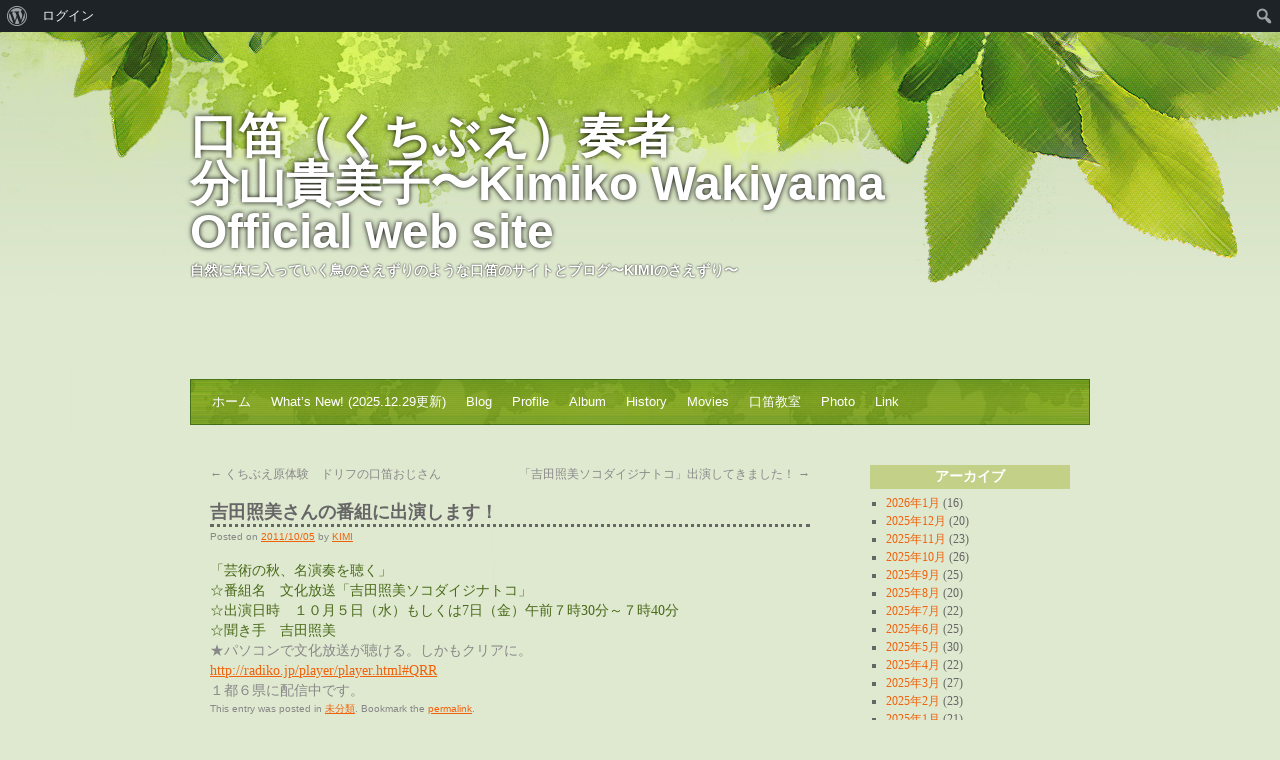

--- FILE ---
content_type: text/css
request_url: https://kimikowakiyama.com/wp-content/themes/all-green/style.css
body_size: 23220
content:
/*
Theme Name: All Green
Author URI: http://paydaydesigns.info
Theme URI:
Description: Free theme for your wordpress blog in green color by <a href="http://paydaydesigns.info">Payday Designs</a>.
Author: Payday Designs
Version: 1.0.2
License: General Public License
License URI: http://www.gnu.org/licenses/gpl.html
Tags: two-columns, fixed-width, green, orange, threaded-comments, translation-ready, microformats, sticky-post, rtl-language-support, editor-style, custom-menu
*/



/* Reset default browser CSS. Based on work by Eric Meyer: http://meyerweb.com/eric/tools/css/reset/index.html
-------------------------------------------------------------- */

html, body, div, span, applet, object, iframe,
h1, h2, h3, h4, h5, h6, p, blockquote, pre,
a, abbr, acronym, address, big, cite, code,
del, dfn, em, font, img, ins, kbd, q, s, samp,
small, strike, strong, sub, sup, tt, var,
b, u, i, center,
dl, dt, dd, ol, ul, li,
fieldset, form, label, legend,
table, caption, tbody, tfoot, thead, tr, th, td {
	margin: 0;
	padding: 0;
	border: 0;
	vertical-align: baseline;
	background: transparent;
}
body {
	line-height: 1;
}
h1, h2, h3, h4, h5, h6 {
	font-weight: normal;
	clear: both;
}
ol, ul {
	list-style: none;
}
blockquote {
	quotes: none;
}
blockquote:before, blockquote:after {
	content: '';
	content: none;
}
del {
	text-decoration: line-through;
}
/* tables still need 'cellspacing="0"' in the markup */
table {
	border-collapse: collapse;
	border-spacing: 0;
}
a img { border: none; }



/*
LAYOUT: Two columns
DESCRIPTION: Two-column fixed layout with one sidebar right of content
*/

#container {
	float: left;
	margin: 0 -240px 0 0;
	width: 100%;
}
#content {
	margin: 0 280px 0 20px;
}
#primary,
#secondary {
	float: right;
	overflow: hidden;
	width: 220px;
}
#secondary {
	clear: right;
}


/*
LAYOUT: One column, no sidebar
DESCRIPTION: One centered column with no sidebar
*/

.one-column #content {
	margin: 0 auto;
	width: 640px;
}

/*
LAYOUT: Full width, no sidebar
DESCRIPTION: Full width content with no sidebar; used for attachment pages
*/

.single-attachment #content {
	margin: 0 auto;
	width: 900px;
}


/* =Fonts
-------------------------------------------------------------- */
body,
input,
textarea,
.page-title span,
.pingback a.url {
	font-family: Georgia, "Bitstream Charter", serif;
}

h3#comments-title,
h3#reply-title,
#access .menu,
#access div.menu ul,
#cancel-comment-reply-link,
.form-allowed-tags,
#site-info,
#site-title,
#site-description,
#wp-calendar,
.comment-meta,
.comment-body tr th,
.comment-body thead th,
.entry-content label,
.entry-content tr th,
.entry-content thead th,
.entry-meta,
.entry-title,
.entry-utility,
#respond label,
.navigation,
.page-title,
.pingback p,
.reply,
.widget-title,
.wp-caption-text,
input[type=submit]
{
	font-family: "Helvetica Neue", Arial, Helvetica, "Nimbus Sans L", sans-serif;
}
pre {
	font-family: "Courier 10 Pitch", Courier, monospace;
}
code {
	font-family: Monaco, Consolas, "Andale Mono", "DejaVu Sans Mono", monospace;
}



/* =Structure
-------------------------------------------------------------- */

/* The main theme structure */

#access {height: 46px; background: transparent url(images/bgd-nav.jpg) no-repeat top left;}
#main {background: #dfe9d0 url(images/bgd-main.jpg) no-repeat top left;}
#access .menu-header,
div.menu,
#branding,
#main,
#wrapper {
	margin: 0 auto;
	width: 900px;
}
#wrapper {
	margin-top: 20px;
	background-color: transparent;
	padding: 0 20px;
}

/* Structure the footer area */
#footer-widget-area {
	overflow: hidden;
}
#footer-widget-area .widget-area {
	float: left;
	margin-right: 20px;
	width: 220px;
}
#footer-widget-area #fourth {
	margin-right: 0;
}
#site-info {
	float: left;
	width: 870px;
	font-weight: bold;
	font-size: 14px;
    margin-top: 117px;
    margin-left: 18px;
}
#site-generator {
	float: right;
	width: 220px;
}



/* =Global Elements
-------------------------------------------------------------- */

/* Main global 'theme' and typographic styles  */
body {
	background: #dfe9d0 url(images/bg-main.jpg) no-repeat center top;;
}

body,
input,
textarea {
	color: #666;
	font-size: 12px;
	line-height: 18px;
}
hr {
	background-color: #4a5735;
	border:0;
	height: 1px;
	margin-bottom: 18px;
	clear:both;
}

/* Text elements */
p {
	margin-bottom: 18px;
    color: #333300;
}
ul {
	list-style: square;
	margin: 0 0 18px 1.5em;
}
ol {
	list-style: decimal;
	margin: 0 0 18px 1.5em;
}
ol ol {
	list-style:upper-alpha;
}
ol ol ol {
	list-style:lower-roman;
}
ol ol ol ol {
	list-style:lower-alpha;
}
ul ul,
ol ol,
ul ol,
ol ul {
	margin-bottom:0;
}
dl {
	margin:0 0 24px 0;
}
dt {
	font-weight: bold;
}
dd {
	margin-bottom: 18px;
}
strong {
	font-weight: bold;
}
cite,
em,
i {
	font-style: italic;
}
big {
	font-size: 131.25%;
}
ins {
	background: #ffc;
	text-decoration: none;
}
blockquote {
	font-style: italic;
	padding: 0 3em;
}
blockquote cite,
blockquote em,
blockquote i {
	font-style: normal;
}
pre {
	background: #f7f7f7;
	color: #222;
	line-height: 18px;
	margin-bottom: 18px;
	padding: 1.5em;
}
abbr,
acronym {
	border-bottom: 1px dotted #666;
	cursor: help;
}

sup,
sub {
	height: 0;
	line-height: 1;
	vertical-align: baseline;
	position: relative;
}
sup {
	bottom: 1ex;
}
sub {
	top: .5ex;
}
input[type="text"],
textarea {
	padding: 2px;
	background: #f9f9f9;
	border: 1px solid #ccc;
	box-shadow: inset 1px 1px 1px rgba(0,0,0,0.1);
	-moz-box-shadow: inset 1px 1px 1px rgba(0,0,0,0.1);
	-webkit-box-shadow: inset 1px 1px 1px rgba(0,0,0,0.1);
}
a:link {
	color:#f0630d;
}
a:visited {
	color:#f0630d;
}
a:active,
a:hover {
	color: #ffa405;
}

/* Text meant only for screen readers */
.screen-reader-text {
	position: absolute;
	left: -9000px;
}



/* =Header
-------------------------------------------------------------- */

#header {
	padding: 30px 0 0 0;
}
#site-title {
	margin: 30px 0 5px 0;
	width: 700px;
	font-size: 48px;
	line-height: 48px;
}
#site-title a {
	color: #fff;
	font-weight: bold;
	text-decoration: none;
    text-shadow: black 0 0 5px;
}
#site-description {
	margin: 0 0 100px 0;
	width: 700px;
	font-size:14px;
	font-weight: bold;
    color: #ffffff;
    text-shadow: black 0 0 2px;

}

/* This is the custom header image */
#branding img {

}



/* =Menu
-------------------------------------------------------------- */

#access {
	margin: 0 auto;
	width: 900px;
	display:block;
	float:left;
}
#access .menu-header,
div.menu {
	font-size: 13px;
	margin-left: 12px;
}
#access .menu-header ul,
div.menu ul {
	list-style: none;
	margin: 0;
}
#access .menu-header li,
div.menu li {
	float:left;
	position: relative;
}
#access a {
	display:block;
	text-decoration:none;
	color:#aaa;
    margin-top: 7px;
	padding: 7px 10px;
    vertical-align: middle;
    height: 17px;
}
#access ul ul {
	display:none;
	position:absolute;
	top:38px;
	left:0;
	float:left;
	width: 180px;
	z-index: 99999;
}
#access ul ul li {
	min-width: 180px;	
}
#access ul ul ul {
	left:100%;
	top:0;
}
#access ul ul a {
	background:#7eac0e;
	height:auto;
	line-height:1em;
	padding:10px;
	width: 160px;
}


#access .menu ul li a { margin-top: 7px; color: #ffffff;}
#access .menu ul li a:hover { color: #7eac0e;}

#access .menu ul ul li a { margin: 0px; color: #ffffff;}
#access .menu ul ul li a:hover { margin: 0px; color: white;}


#access li:hover > a,
#access ul ul :hover > a {
	color:#fff;
	background: #dfe9d0;
}
#access ul li:hover > ul {
	display:block;
}
#access ul li.current_page_item > a,
#access ul li.current-menu-ancestor > a,
#access ul li.current-menu-item > a,
#access ul li.current-menu-parent > a {
	color: #ffffff;
}

* html #access ul li.current_page_item a,
* html #access ul li.current-menu-ancestor a,
* html #access ul li.current-menu-item a,
* html #access ul li.current-menu-parent a {
	color:#ffe382;
}

/* =Content
-------------------------------------------------------------- */

#main {
	overflow: hidden;
	padding: 40px 0 0 0;
}
#content {
	margin-bottom: 36px;
}
#content,
#content input,
#content textarea {
	color: #496a19;
	font-size: 14px;
	line-height: 20px;
}
#content p,
#content ul,
#content ol,
#content dd,
#content pre,
#content hr {
	margin-bottom:24px;
}
#content ul ul,
#content ol ol,
#content ul ol,
#content ol ul {
	margin-bottom:0;
}
#content pre,
#content kbd,
#content tt,
#content var {
	font-size: 15px;
	line-height: 21px;
}
#content code {
	font-size: 13px;
}
#content dt,
#content th {
	color: #666;
}
#content h1,
#content h2{ border-bottom:#666 dotted;}
#content h3,
#content h4,
#content h5,
#content h6 {
	color: #666;
	margin: 0 0 20px 0;
	line-height: 1.5em;
}
#content table {
	border: 1px solid #e7e7e7;
	text-align: left;
	margin: 0 -1px 24px 0;
	width: 100%;
}
#content tr th,
#content thead th {
	color: #888;
	font-size: 12px;
	font-weight: bold;
	line-height: 18px;
	padding: 9px 24px;
}
#content tr td {
	border-top: 1px solid #e7e7e7;
	padding: 6px 24px;
}
#content tr.odd td {
	background: #F2F7FC;
}
.hentry {
	margin: 0 0 48px 0;
}

.home .sticky {
border-top: 4px solid #fff;
padding: 18px 0;
margin-left: 10px;
margin-right: 15px;
}

.single .hentry {
	margin: 0 0 36px 0;
}
.page-title {
	color: #666;
	font-size: 14px;
	font-weight: bold;
	margin: 0 0 36px 0;
}
.page-title span {
	color: #496a19;
	font-size: 16px;
	font-style: italic;
	font-weight: normal;
}
.page-title a:link,
.page-title a:visited {
	color:#888;
	text-decoration: none;
}
.page-title a:active,
.page-title a:hover {
	color: #FF4B33;
}
#content .entry-title {
	color: #666;
	font-size: 18px;
	line-height: 1.3em;
	font-weight: bold;
	margin-bottom: 0;
}
.entry-title a:link,
.entry-title a:visited {
	color:#f0630d;
	text-decoration: none;
}
.entry-title a:active,
.entry-title a:hover {
	color: #ffa405;
}
.entry-meta {
	color: #888;
	font-size: 10px;
}
.entry-meta abbr,
.entry-utility abbr {
	border: none;
}
.entry-meta abbr:hover,
.entry-utility abbr:hover {
	border-bottom: 1px dotted #666;
}
.entry-content,
.entry-summary {
	clear: both;
	padding: 14px 0 0 0;
}
#content .entry-summary p:last-child {
	margin-bottom: 12px;
}
.entry-content fieldset {
	border: 1px solid #E7E7E7;
	margin: 0 0 24px 0;
	padding: 24px;
}
.entry-content fieldset legend {
	background: #fff;
	color: #666;
	font-weight: bold;
	padding: 0 24px;
}
.entry-content input {
	margin: 0 0 24px 0;
}
.entry-content input.file,
.entry-content input.button {
	margin-right: 24px;
}
.entry-content label {
	color: #e7f5a4;
	font-size: 12px;
}
.entry-content select {
	margin: 0 0 24px 0;
}
.entry-content sup,
.entry-content sub {
	font-size: 10px;
}
.entry-content blockquote.left {
	float: left;
	margin-left: 0;
	margin-right: 24px;
	text-align: right;
	width: 33%;
}
.entry-content blockquote.right {
	float: right;
	margin-left: 24px;
	margin-right: 0;
	text-align: left;
	width: 33%;
}
.page-link {
	color: #666;
	font-weight:bold;
	margin:0 0 22px 0;
	word-spacing:0.5em;
}
.page-link a:link,
.page-link a:visited {
	background: #f1f1f1;
	color:#496a19;
	font-weight:normal;
	padding:0.5em 0.75em;
	text-decoration:none;
}
.home .sticky .page-link a {
	background: #f0630d;
}
.page-link a:active,
.page-link a:hover {
	color: #ffa405;
}
.page .edit-link {
	clear: both;
	display: block;
}
#entry-author-info {
	background: #F2F7FC;
	border-top: 4px solid #fff;
	padding: 18px 20px;
	margin: 24px 0;
	overflow: hidden;
	clear: both;
	font-size: 14px;
	line-height: 20px;
}
#entry-author-info #author-avatar {
	background: #fff;
	border: 1px solid #e7e7e7;
	float: left;
	margin: 0 -104px 0 0;
	padding: 11px;
	height: 60px;
}
#entry-author-info #author-description {
	float: left;
	margin: 0 0 0 104px;
}
#entry-author-info h2 {
	color: #666;
	font-weight: bold;
	font-size: 100%;
	margin-bottom: 0;
}
.entry-utility {
	color: #888;
	font-size: 10px;
	line-height: 16px;
	clear: both;
}
.entry-meta a,
.entry-utility a {
	color: #f0630d;
}
.entry-meta a:hover,
.entry-utility a:hover {
	color: #ffa405;
}
#content .video-player {
	padding: 0;
}



/* Asides
-------------------------------------------------------------- */

.home #content .category-asides p {
	font-size: 14px;
	line-height: 20px;
	margin-bottom: 10px;
	margin-top:0;
}
.home .hentry.category-asides {
	padding: 0;
}
.home #content .category-asides .entry-content {
	padding-top: 0;
}




/* Gallery listing
-------------------------------------------------------------- */

.category-gallery {
	margin-bottom: 48px;
}
.category-gallery h2 {
	margin-top: 10px;
}
.category-gallery .entry-meta {
}
.category-gallery .size-thumbnail img {
	border: 10px solid #f1f1f1;
	margin-bottom: 0;
}
.category-gallery .gallery-thumb {
	float: left;
	margin-right:20px;
	margin-top: -4px;
}
.home #content .category-gallery .entry-content p {
	display: inline;
}
.home #content .category-gallery .entry-utility {
	padding-top:4px;
}


/* Attachment pages
-------------------------------------------------------------- */

.entry-content .attachment img {
	margin-bottom: 0;
}
.attachment .entry-content .entry-caption {
	font-size: 140%;
	margin-top: 24px;
}
.attachment .entry-content .nav-previous a:before {
	content: '\2190\00a0';
}
.attachment .entry-content .nav-next a:after {
	content: '\00a0\2192';
}



/* Images
-------------------------------------------------------------- */

#content img {
	margin: 0;
	max-width: 640px;
}
#content .attachment img {
	max-width: 900px;
}
#content .alignleft,
#content img.alignleft {
	display: inline;
	float: left;
	margin-right: 24px;
	margin-top: 4px;
}
#content .alignright,
#content img.alignright {
	display: inline;
	float: right;
	margin-left: 24px;
	margin-top: 4px;
}
#content .aligncenter,
#content img.aligncenter {
	clear: both;
	display: block;
	margin-left: auto;
	margin-right: auto;
}
#content img.alignleft, 
#content img.alignright, 
#content img.aligncenter {
	margin-bottom: 12px;
}
#content .wp-caption {
	background: #f1f1f1;
	line-height: 18px;
	text-align: center;
	margin-bottom: 20px;
	padding: 4px;
}
#content .wp-caption img {
	margin: 5px 5px 0;
}
#content .wp-caption p.wp-caption-text {
	margin: 5px;
	color: #888;
	font-size: 12px;
}
#content .wp-smiley {
	margin:0;
}
#content .gallery {
	margin: auto;
}
#content .gallery .gallery-item {
	float: left;
	margin-top: 0;
	text-align: center;
	width: 33%;
}
#content .gallery img {
	border: 2px solid #cfcfcf;
}
#content .gallery .gallery-caption {
	color: #888;
	font-size: 12px;
	margin: 0 0 12px;
}
#content .gallery dl {
	margin: 0;
}
#content .gallery img {
	border: 10px solid #f1f1f1;
}
#content .gallery br+br {
	display: none;
}



/* =Navigation
-------------------------------------------------------------- */

.navigation {
	font-size:  12px;
	line-height: 18px;
	overflow: hidden;
	color: #888;
}
.navigation a:link,
.navigation a:visited {
	color: #888;
	text-decoration: none;
}
.navigation a:active,
.navigation a:hover {
	color: #FF4B33;
}
.nav-previous {
	float: left;
	width: 50%;
}
.nav-next {
	float: right;
	width: 50%;
	text-align:right;
}
#nav-above {
	margin: 0 0 18px 0;
}
#nav-above {
	display: none;
}
.paged #nav-above,
.single #nav-above {
	display: block;
}
#nav-below {
	margin: -18px 0 0 0;
}



/* =Comments
-------------------------------------------------------------- */
#comments {
	clear: both;
}
#comments .navigation {
	padding: 0 0 18px 0;
}
h3#comments-title,
h3#reply-title {
	color: #666;
	font-weight: bold;
	font-size: 20px;
	margin-bottom: 0;
}
h3#comments-title {
	padding: 24px 0;
}
.commentlist {
	list-style: none;
	margin: 0;
}
.commentlist li.comment {
	border-bottom: 1px solid #e7e7e7;
	line-height: 24px;
	margin: 0 0 24px 0;
	padding: 0 0 0 56px;
	position: relative;
}
.commentlist li:last-child {
	border-bottom:none;
	margin-bottom:0;
}
#comments .comment-body ul,
#comments .comment-body ol {
	margin-bottom: 18px;
}
#comments .comment-body p:last-child {
	margin-bottom: 6px;
}
#comments .comment-body blockquote p:last-child {
	margin-bottom: 24px;
}
.commentlist ol {
	list-style: decimal;
}
.commentlist .avatar {
	position: absolute;
	top: 4px;
	left: 0;
}
.comment-author {
}
.comment-author cite {
	color: #666;
	font-style: normal;
	font-weight: bold;
}
.comment-author .says {
	font-style: italic;
}
.comment-meta {
	font-size: 12px;
	margin: 0 0 18px 0;
}
.comment-meta a:link,
.comment-meta a:visited {
	color: #f0630d;
	text-decoration: none;
}
.comment-meta a:active,
.comment-meta a:hover {
	color: #ffa405;
}
.commentlist .even {
}
.commentlist .bypostauthor {
}
.reply {
	font-size: 12px;
	padding: 0 0 24px 0;
}
.reply a,
a.comment-edit-link {
	color: #888;
}
.reply a:hover,
a.comment-edit-link:hover {
	color: #FF4B33;
}
.commentlist .children {
	list-style: none;
	margin: 0;
}
.commentlist .children li {
	border: none;
	margin: 0;
}
.nopassword,
.nocomments {
	display: none;
}
#comments .pingback {
	margin-bottom: 18px;
	padding-bottom: 18px;
	border-bottom: 1px solid #e7e7e7;
}
.commentlist li.comment+li.pingback {
	margin-top: -6px;
}
#comments .pingback p {
	color: #e7f5a4;
	font-size: 12px;
	line-height: 18px;
	display:block;
	margin: 0;
}
#comments .pingback .url {
	font-style: italic;
	font-size: 13px;
}



/* Comments form */
input[type=submit] {
	color: #496a19;
}
#respond {
	margin: 24px 0;
	border-top: 1px solid #e7e7e7;
	overflow: hidden;
	position: relative;
}
#respond p {
	margin: 0;
}
#respond .comment-notes {
	margin-bottom: 1em;
}
.form-allowed-tags {
	line-height: 1em;
}
.children #respond {
	margin: 0 48px 0 0;
}
h3#reply-title {
	margin: 18px 0;
}
#comments-list #respond {
	margin: 0 0 18px 0;
}
#comments-list ul #respond {
	margin: 0;
}
#cancel-comment-reply-link {
	font-size: 12px;
	line-height: 18px;
	font-weight: normal;
}
#respond .required {
	color:#FF4B33;
	font-weight:bold;
}
#respond label {
	color: #888;
	font-size: 12px;
}
#respond input {
	margin:0 0 9px;
	width:98%;
}
#respond textarea {
	width:98%;
}
#respond .form-allowed-tags {
	color: #888;
	font-size: 12px;
	line-height: 18px;
}
#respond .form-allowed-tags code {
	font-size: 11px;
}
#respond .form-submit {
	margin: 12px 0;
}
#respond .form-submit input {
	width: auto;
	font-size: 14px;
}


/* =Widget Areas
-------------------------------------------------------------- */

.widget-area ul {
	list-style: none;
	margin-left: 0;
}
.widget-area ul ul {
	list-style: square;
	margin-left: 1.3em;
}
.widget_search #s { /* This keeps the search inputs in line */
	width: 60%;
}
.widget_search label {
	display:none;
}
.widget-container {
	margin: 0 0 18px 0;
}
.widget-title {
	color: #fff;
	background: #c2d088;
	font-weight: bold;
	font-size:14px;
    margin-bottom: 5px;
	height:20px;
	text-align:center;
	padding: 2px;
}
.widget-area a:link,
.widget-area a:visited {
	text-decoration: none;
}
.widget-area a:active,
.widget-area a:hover {
	text-decoration: underline;
}
.widget-area .entry-meta {
	font-size: 11px;
}
#wp_tag_cloud div {
	line-height: 1.6em;
}
#wp-calendar {
	width:100%;
}
#wp-calendar caption {
	font-weight: bold;
	color: #222;
	text-align: left;
	font-size:14px;
	padding-bottom: 4px;
}
#wp-calendar thead {
	font-size:11px;
}
#wp-calendar thead th {
}
#wp-calendar tbody {
	color: #aaa;
}
#wp-calendar tbody td {
	padding: 3px 0 2px;
	background: #dfe9d0;
	border:1px solid #fff;
	text-align: center;
}
#wp-calendar tbody .pad {
	background: none;
}
#wp-calendar tfoot #next {
	text-align: right;
}
.widget_rss a.rsswidget {
	color: #666;
}
.widget_rss a.rsswidget:hover {
	color: #FF4B33;
}
.widget_rss .widget-title img {
	height: 11px;
	width: 11px;
}

/* Main sidebars */
#main .widget-area ul {
	margin-left: 0;
	padding: 0 20px 0 0;
}
#main .widget-area ul ul {
	border: none;
	margin-left: 1.3em;
	padding: 0;
}
#primary {
}
#secondary {
}

/* Footer widget areas */
#footer-widget-area {
}



/* =Footer
-------------------------------------------------------------- */

#footer {	
    position: relative;
    padding: 0;
    margin: 0;
    overflow: hidden;
    width: 100%; height: 222px;
    background: url(images/footer.png) no-repeat center bottom;
    clear: both;
}

#colophon {
    width: 900px;
    margin: 0 auto;
    position: relative;
}

#site-info {
	font-weight: bold;
}
#site-info a {
	color: #f0630d;
	text-decoration: none;
}

#site-info a:hover {
	color: #ffa405;
    }


img#wpstats {
	display:block;
	margin: 0 auto 10px;
}



/* Mobile Safari ( iPad, iPhone and iPod Touch )
-------------------------------------------------------------- */

pre {
	-webkit-text-size-adjust: 140%;
}
code {
	-webkit-text-size-adjust: 160%;
}
#access,
.entry-meta,
.entry-utility,
.navigation,
.widget-area {
	-webkit-text-size-adjust: 120%;
}
#site-description {
	-webkit-text-size-adjust: none;
}



/* =Print Style
-------------------------------------------------------------- */

@media print {
	body {
		background:none !important;
	}
	#wrapper {
		float: none !important;
		clear: both !important;
		display: block !important;
		position: relative !important;
	}
	#header {
		border-bottom: 2pt solid #fff;
		padding-bottom: 18pt;
        position: relative;
	}

	#site-title,
	#site-description {
		float: none;
		margin: 0;
		padding:0;
		line-height: 1.4em;
	}
	#site-title {
		font-size: 13pt;
	}
	.entry-content {
		font-size: 14pt;
		line-height: 1.6em;
	}
	.entry-title {
		font-size: 21pt;
	}
    
    #branding img {height: 0px;}
    
	#access,
	#branding img,
	#respond,
	.comment-edit-link,
	.edit-link,
	.navigation,
	.page-link,
	.widget-area {
		display: none !important;
	}
	#container,
	#header,
	#footer {
		width: 100%;
	}
	#content,
	.one-column #content {
		width: 100%;
		margin: 24pt 0 0 0;
	}
	.wp-caption p {
		font-size: 11pt;
	}
	#site-info,
	#site-generator {
		float: none;
		width: auto;
	}

	img#wpstats {
		display:none
	}
	#site-generator a {
		padding: 0;
	margin: 0;
	}
	#entry-author-info {
		border: 1px solid #e7e7e7;
	}
	#main {
		display:inline;
	}
	.home .sticky {
		border: none;
	}
}

.theme_author {
	float: right;
	font-size: 10px;
	padding-top: 50px;
	color: #666;
}
